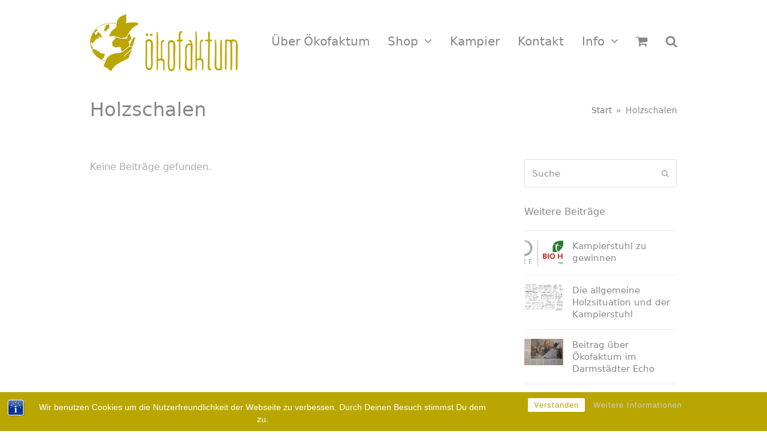

--- FILE ---
content_type: text/html; charset=UTF-8
request_url: https://www.oekofaktum.de/attachment_tag/holzschalen/
body_size: 16497
content:
<!DOCTYPE html>
<html lang="de" class="wpex-color-scheme-default">
<head>
<meta charset="UTF-8">

<!-- Diese Seite wurde optimiert mit wpSEO (https://www.wpseo.org). -->
<title>Holzschalen › Oekofaktum</title>
<meta name="robots" content="noindex, follow" />
<link rel="canonical" href="https://www.oekofaktum.de/attachment_tag/holzschalen/" />
<meta property="og:type" content="website">
<meta property="og:url" content="https://www.oekofaktum.de/attachment_tag/holzschalen/">
<meta property="og:title" content="Holzschalen › Oekofaktum">
<meta property="og:description" content="">


<link rel="profile" href="http://gmpg.org/xfn/11">

<meta name="generator" content="Total WordPress Theme v5.19">
<meta name="viewport" content="width=device-width, initial-scale=1">
<link rel="alternate" type="application/rss+xml" title="Oekofaktum &raquo; Feed" href="https://www.oekofaktum.de/feed/" />
<link rel="alternate" type="application/rss+xml" title="Oekofaktum &raquo; Kommentar-Feed" href="https://www.oekofaktum.de/comments/feed/" />
<link rel="alternate" type="application/rss+xml" title="Oekofaktum &raquo; Datei-Schlagwort-Feed für Holzschalen" href="https://www.oekofaktum.de/attachment_tag/holzschalen/feed/" />
<link rel="preload" href="https://www.oekofaktum.de/_oeko_wp/wp-content/themes/Total/assets/lib/ticons/fonts/ticons.woff2" type="font/woff2" as="font" crossorigin><style id='wp-img-auto-sizes-contain-inline-css'>
img:is([sizes=auto i],[sizes^="auto," i]){contain-intrinsic-size:3000px 1500px}
/*# sourceURL=wp-img-auto-sizes-contain-inline-css */
</style>
<link rel='stylesheet' id='german-market-blocks-integrations-css' href='https://www.oekofaktum.de/_oeko_wp/wp-content/plugins/woocommerce-german-market/german-market-blocks/build/integrations.css?ver=3.49' media='all' />
<link rel='stylesheet' id='german-market-checkout-block-checkboxes-css' href='https://www.oekofaktum.de/_oeko_wp/wp-content/plugins/woocommerce-german-market/german-market-blocks/build/blocks/checkout-checkboxes/style-index.css?ver=3.49' media='all' />
<link rel='stylesheet' id='german-market-product-charging-device-css' href='https://www.oekofaktum.de/_oeko_wp/wp-content/plugins/woocommerce-german-market/german-market-blocks/build/blocks/product-charging-device/style-index.css?ver=3.49' media='all' />
<link rel='stylesheet' id='js_composer_front-css' href='https://www.oekofaktum.de/_oeko_wp/wp-content/plugins/js_composer/assets/css/js_composer.min.css?ver=7.8' media='all' />
<link rel='stylesheet' id='bst-styles-css' href='https://www.oekofaktum.de/_oeko_wp/wp-content/plugins/bst-dsgvo-cookie/includes/css/style.css?ver=6.9' media='all' />
<link rel='stylesheet' id='bst-alert1-css-css' href='https://www.oekofaktum.de/_oeko_wp/wp-content/plugins/bst-dsgvo-cookie/includes/css/bst-mesage.css?ver=6.9' media='all' />
<link rel='stylesheet' id='bst-alert2-css-css' href='https://www.oekofaktum.de/_oeko_wp/wp-content/plugins/bst-dsgvo-cookie/includes/css/bst-mesage-flat-theme.css?ver=6.9' media='all' />
<link rel='stylesheet' id='contact-form-7-css' href='https://www.oekofaktum.de/_oeko_wp/wp-content/plugins/contact-form-7/includes/css/styles.css?ver=6.1.4' media='all' />
<link rel='stylesheet' id='sr7css-css' href='//www.oekofaktum.de/_oeko_wp/wp-content/plugins/revslider/public/css/sr7.css?ver=6.7.38' media='all' />
<style id='woocommerce-inline-inline-css'>
.woocommerce form .form-row .required { visibility: visible; }
/*# sourceURL=woocommerce-inline-inline-css */
</style>
<link rel='stylesheet' id='brands-styles-css' href='https://www.oekofaktum.de/_oeko_wp/wp-content/plugins/woocommerce/assets/css/brands.css?ver=9.9.3' media='all' />
<link rel='stylesheet' id='parent-style-css' href='https://www.oekofaktum.de/_oeko_wp/wp-content/themes/Total/style.css?ver=5.19' media='all' />
<link rel='stylesheet' id='wpex-woocommerce-css' href='https://www.oekofaktum.de/_oeko_wp/wp-content/themes/Total/assets/css/frontend/woocommerce.css?ver=5.19' media='all' />
<link rel='stylesheet' id='ticons-css' href='https://www.oekofaktum.de/_oeko_wp/wp-content/themes/Total/assets/lib/ticons/css/ticons.min.css?ver=1.0.1' media='all' />
<link rel='stylesheet' id='tablepress-default-css' href='https://www.oekofaktum.de/_oeko_wp/wp-content/tablepress-combined.min.css?ver=23' media='all' />
<link rel='stylesheet' id='wpex-tablepress-css' href='https://www.oekofaktum.de/_oeko_wp/wp-content/themes/Total/assets/css/wpex-tablepress.css?ver=5.19' media='all' />
<link rel='stylesheet' id='wpex-style-css' href='https://www.oekofaktum.de/_oeko_wp/wp-content/themes/total-child/style.css?ver=5.19' media='all' />
<link rel='stylesheet' id='wpex-mobile-menu-breakpoint-max-css' href='https://www.oekofaktum.de/_oeko_wp/wp-content/themes/Total/assets/css/wpex-mobile-menu-breakpoint-max.css?ver=5.19' media='only screen and (max-width:959px)' />
<link rel='stylesheet' id='wpex-mobile-menu-breakpoint-min-css' href='https://www.oekofaktum.de/_oeko_wp/wp-content/themes/Total/assets/css/wpex-mobile-menu-breakpoint-min.css?ver=5.19' media='only screen and (min-width:960px)' />
<link rel='stylesheet' id='wpex-wpbakery-css' href='https://www.oekofaktum.de/_oeko_wp/wp-content/themes/Total/assets/css/frontend/wpbakery.css?ver=5.19' media='all' />
<link rel='stylesheet' id='vcex-shortcodes-css' href='https://www.oekofaktum.de/_oeko_wp/wp-content/themes/Total/assets/css/vcex-shortcodes.css?ver=5.19' media='all' />
<link rel='stylesheet' id='german-market-blocks-order-button-position-css' href='https://www.oekofaktum.de/_oeko_wp/wp-content/plugins/woocommerce-german-market/german-market-blocks/additional-css/order-button-checkout-fields.css?ver=3.49' media='all' />
<link rel='stylesheet' id='woocommerce-de_frontend_styles-css' href='https://www.oekofaktum.de/_oeko_wp/wp-content/plugins/woocommerce-german-market/css/frontend.min.css?ver=3.49' media='all' />
<script src="https://www.oekofaktum.de/_oeko_wp/wp-includes/js/jquery/jquery.min.js?ver=3.7.1" id="jquery-core-js"></script>
<script src="https://www.oekofaktum.de/_oeko_wp/wp-includes/js/jquery/jquery-migrate.min.js?ver=3.4.1" id="jquery-migrate-js"></script>
<script src="//www.oekofaktum.de/_oeko_wp/wp-content/plugins/revslider/public/js/libs/tptools.js?ver=6.7.38" id="tp-tools-js" async data-wp-strategy="async"></script>
<script src="//www.oekofaktum.de/_oeko_wp/wp-content/plugins/revslider/public/js/sr7.js?ver=6.7.38" id="sr7-js" async data-wp-strategy="async"></script>
<script src="https://www.oekofaktum.de/_oeko_wp/wp-content/plugins/woocommerce/assets/js/jquery-blockui/jquery.blockUI.min.js?ver=2.7.0-wc.9.9.3" id="jquery-blockui-js" data-wp-strategy="defer"></script>
<script id="wc-add-to-cart-js-extra">
var wc_add_to_cart_params = {"ajax_url":"/_oeko_wp/wp-admin/admin-ajax.php","wc_ajax_url":"/?wc-ajax=%%endpoint%%","i18n_view_cart":"Warenkorb anzeigen","cart_url":"https://www.oekofaktum.de/warenkorb/","is_cart":"","cart_redirect_after_add":"no"};
//# sourceURL=wc-add-to-cart-js-extra
</script>
<script src="https://www.oekofaktum.de/_oeko_wp/wp-content/plugins/woocommerce/assets/js/frontend/add-to-cart.min.js?ver=9.9.3" id="wc-add-to-cart-js" data-wp-strategy="defer"></script>
<script src="https://www.oekofaktum.de/_oeko_wp/wp-content/plugins/woocommerce/assets/js/js-cookie/js.cookie.min.js?ver=2.1.4-wc.9.9.3" id="js-cookie-js" defer data-wp-strategy="defer"></script>
<script id="woocommerce-js-extra">
var woocommerce_params = {"ajax_url":"/_oeko_wp/wp-admin/admin-ajax.php","wc_ajax_url":"/?wc-ajax=%%endpoint%%","i18n_password_show":"Passwort anzeigen","i18n_password_hide":"Passwort verbergen"};
//# sourceURL=woocommerce-js-extra
</script>
<script src="https://www.oekofaktum.de/_oeko_wp/wp-content/plugins/woocommerce/assets/js/frontend/woocommerce.min.js?ver=9.9.3" id="woocommerce-js" defer data-wp-strategy="defer"></script>
<script src="https://www.oekofaktum.de/_oeko_wp/wp-content/plugins/js_composer/assets/js/vendors/woocommerce-add-to-cart.js?ver=7.8" id="vc_woocommerce-add-to-cart-js-js"></script>
<script id="woocommerce_de_frontend-js-extra">
var sepa_ajax_object = {"ajax_url":"https://www.oekofaktum.de/_oeko_wp/wp-admin/admin-ajax.php","nonce":"57d0d57e6c"};
var woocommerce_remove_updated_totals = {"val":"0"};
var woocommerce_payment_update = {"val":"1"};
var german_market_price_variable_products = {"val":"gm_default"};
var german_market_price_variable_theme_extra_element = {"val":"none"};
var german_market_legal_info_product_reviews = {"element":".woocommerce-Reviews .commentlist","activated":"off"};
var ship_different_address = {"message":"\u003Cp class=\"woocommerce-notice woocommerce-notice--info woocommerce-info\" id=\"german-market-puchase-on-account-message\"\u003E\"Lieferung an eine andere Adresse senden\" ist f\u00fcr die gew\u00e4hlte Zahlungsart \"Kauf auf Rechnung\" nicht verf\u00fcgbar und wurde deaktiviert!\u003C/p\u003E","before_element":".woocommerce-checkout-payment"};
//# sourceURL=woocommerce_de_frontend-js-extra
</script>
<script src="https://www.oekofaktum.de/_oeko_wp/wp-content/plugins/woocommerce-german-market/js/WooCommerce-German-Market-Frontend.min.js?ver=3.49" id="woocommerce_de_frontend-js"></script>
<script></script><link rel="https://api.w.org/" href="https://www.oekofaktum.de/wp-json/" /><link rel="alternate" title="JSON" type="application/json" href="https://www.oekofaktum.de/wp-json/wp/v2/attachment_tag/136" /><link rel="EditURI" type="application/rsd+xml" title="RSD" href="https://www.oekofaktum.de/_oeko_wp/xmlrpc.php?rsd" />
<meta name="generator" content="WordPress 6.9" />
<meta name="generator" content="WooCommerce 9.9.3" />
<link rel="icon" href="https://www.oekofaktum.de/_oeko_wp/wp-content/uploads/Oekofaktum_Logo_32x32.png" sizes="32x32"><link rel="shortcut icon" href="https://www.oekofaktum.de/_oeko_wp/wp-content/uploads/Oekofaktum_Logo_32x32.png"><link rel="apple-touch-icon" href="https://www.oekofaktum.de/_oeko_wp/wp-content/uploads/Oekofaktum_Logo_56x66.png" sizes="57x57" ><link rel="apple-touch-icon" href="https://www.oekofaktum.de/_oeko_wp/wp-content/uploads/Oekofaktum_Logo_56x66.png" sizes="76x76" >	<noscript><style>.woocommerce-product-gallery{ opacity: 1 !important; }</style></noscript>
	<link rel="preconnect" href="https://fonts.googleapis.com">
<link rel="preconnect" href="https://fonts.gstatic.com/" crossorigin>
<noscript><style>body:not(.content-full-screen) .wpex-vc-row-stretched[data-vc-full-width-init="false"]{visibility:visible;}</style></noscript><script>
	window._tpt			??= {};
	window.SR7			??= {};
	_tpt.R				??= {};
	_tpt.R.fonts		??= {};
	_tpt.R.fonts.customFonts??= {};
	SR7.devMode			=  false;
	SR7.F 				??= {};
	SR7.G				??= {};
	SR7.LIB				??= {};
	SR7.E				??= {};
	SR7.E.gAddons		??= {};
	SR7.E.php 			??= {};
	SR7.E.nonce			= '4c350601aa';
	SR7.E.ajaxurl		= 'https://www.oekofaktum.de/_oeko_wp/wp-admin/admin-ajax.php';
	SR7.E.resturl		= 'https://www.oekofaktum.de/wp-json/';
	SR7.E.slug_path		= 'revslider/revslider.php';
	SR7.E.slug			= 'revslider';
	SR7.E.plugin_url	= 'https://www.oekofaktum.de/_oeko_wp/wp-content/plugins/revslider/';
	SR7.E.wp_plugin_url = 'https://www.oekofaktum.de/_oeko_wp/wp-content/plugins/';
	SR7.E.revision		= '6.7.38';
	SR7.E.fontBaseUrl	= '';
	SR7.G.breakPoints 	= [1240,1024,778,480];
	SR7.G.fSUVW 		= false;
	SR7.E.modules 		= ['module','page','slide','layer','draw','animate','srtools','canvas','defaults','carousel','navigation','media','modifiers','migration'];
	SR7.E.libs 			= ['WEBGL'];
	SR7.E.css 			= ['csslp','cssbtns','cssfilters','cssnav','cssmedia'];
	SR7.E.resources		= {};
	SR7.E.ytnc			= false;
	SR7.JSON			??= {};
/*! Slider Revolution 7.0 - Page Processor */
!function(){"use strict";window.SR7??={},window._tpt??={},SR7.version="Slider Revolution 6.7.16",_tpt.getMobileZoom=()=>_tpt.is_mobile?document.documentElement.clientWidth/window.innerWidth:1,_tpt.getWinDim=function(t){_tpt.screenHeightWithUrlBar??=window.innerHeight;let e=SR7.F?.modal?.visible&&SR7.M[SR7.F.module.getIdByAlias(SR7.F.modal.requested)];_tpt.scrollBar=window.innerWidth!==document.documentElement.clientWidth||e&&window.innerWidth!==e.c.module.clientWidth,_tpt.winW=_tpt.getMobileZoom()*window.innerWidth-(_tpt.scrollBar||"prepare"==t?_tpt.scrollBarW??_tpt.mesureScrollBar():0),_tpt.winH=_tpt.getMobileZoom()*window.innerHeight,_tpt.winWAll=document.documentElement.clientWidth},_tpt.getResponsiveLevel=function(t,e){return SR7.G.fSUVW?_tpt.closestGE(t,window.innerWidth):_tpt.closestGE(t,_tpt.winWAll)},_tpt.mesureScrollBar=function(){let t=document.createElement("div");return t.className="RSscrollbar-measure",t.style.width="100px",t.style.height="100px",t.style.overflow="scroll",t.style.position="absolute",t.style.top="-9999px",document.body.appendChild(t),_tpt.scrollBarW=t.offsetWidth-t.clientWidth,document.body.removeChild(t),_tpt.scrollBarW},_tpt.loadCSS=async function(t,e,s){return s?_tpt.R.fonts.required[e].status=1:(_tpt.R[e]??={},_tpt.R[e].status=1),new Promise(((i,n)=>{if(_tpt.isStylesheetLoaded(t))s?_tpt.R.fonts.required[e].status=2:_tpt.R[e].status=2,i();else{const o=document.createElement("link");o.rel="stylesheet";let l="text",r="css";o["type"]=l+"/"+r,o.href=t,o.onload=()=>{s?_tpt.R.fonts.required[e].status=2:_tpt.R[e].status=2,i()},o.onerror=()=>{s?_tpt.R.fonts.required[e].status=3:_tpt.R[e].status=3,n(new Error(`Failed to load CSS: ${t}`))},document.head.appendChild(o)}}))},_tpt.addContainer=function(t){const{tag:e="div",id:s,class:i,datas:n,textContent:o,iHTML:l}=t,r=document.createElement(e);if(s&&""!==s&&(r.id=s),i&&""!==i&&(r.className=i),n)for(const[t,e]of Object.entries(n))"style"==t?r.style.cssText=e:r.setAttribute(`data-${t}`,e);return o&&(r.textContent=o),l&&(r.innerHTML=l),r},_tpt.collector=function(){return{fragment:new DocumentFragment,add(t){var e=_tpt.addContainer(t);return this.fragment.appendChild(e),e},append(t){t.appendChild(this.fragment)}}},_tpt.isStylesheetLoaded=function(t){let e=t.split("?")[0];return Array.from(document.querySelectorAll('link[rel="stylesheet"], link[rel="preload"]')).some((t=>t.href.split("?")[0]===e))},_tpt.preloader={requests:new Map,preloaderTemplates:new Map,show:function(t,e){if(!e||!t)return;const{type:s,color:i}=e;if(s<0||"off"==s)return;const n=`preloader_${s}`;let o=this.preloaderTemplates.get(n);o||(o=this.build(s,i),this.preloaderTemplates.set(n,o)),this.requests.has(t)||this.requests.set(t,{count:0});const l=this.requests.get(t);clearTimeout(l.timer),l.count++,1===l.count&&(l.timer=setTimeout((()=>{l.preloaderClone=o.cloneNode(!0),l.anim&&l.anim.kill(),void 0!==_tpt.gsap?l.anim=_tpt.gsap.fromTo(l.preloaderClone,1,{opacity:0},{opacity:1}):l.preloaderClone.classList.add("sr7-fade-in"),t.appendChild(l.preloaderClone)}),150))},hide:function(t){if(!this.requests.has(t))return;const e=this.requests.get(t);e.count--,e.count<0&&(e.count=0),e.anim&&e.anim.kill(),0===e.count&&(clearTimeout(e.timer),e.preloaderClone&&(e.preloaderClone.classList.remove("sr7-fade-in"),e.anim=_tpt.gsap.to(e.preloaderClone,.3,{opacity:0,onComplete:function(){e.preloaderClone.remove()}})))},state:function(t){if(!this.requests.has(t))return!1;return this.requests.get(t).count>0},build:(t,e="#ffffff",s="")=>{if(t<0||"off"===t)return null;const i=parseInt(t);if(t="prlt"+i,isNaN(i))return null;if(_tpt.loadCSS(SR7.E.plugin_url+"public/css/preloaders/t"+i+".css","preloader_"+t),isNaN(i)||i<6){const n=`background-color:${e}`,o=1===i||2==i?n:"",l=3===i||4==i?n:"",r=_tpt.collector();["dot1","dot2","bounce1","bounce2","bounce3"].forEach((t=>r.add({tag:"div",class:t,datas:{style:l}})));const d=_tpt.addContainer({tag:"sr7-prl",class:`${t} ${s}`,datas:{style:o}});return r.append(d),d}{let n={};if(7===i){let t;e.startsWith("#")?(t=e.replace("#",""),t=`rgba(${parseInt(t.substring(0,2),16)}, ${parseInt(t.substring(2,4),16)}, ${parseInt(t.substring(4,6),16)}, `):e.startsWith("rgb")&&(t=e.slice(e.indexOf("(")+1,e.lastIndexOf(")")).split(",").map((t=>t.trim())),t=`rgba(${t[0]}, ${t[1]}, ${t[2]}, `),t&&(n.style=`border-top-color: ${t}0.65); border-bottom-color: ${t}0.15); border-left-color: ${t}0.65); border-right-color: ${t}0.15)`)}else 12===i&&(n.style=`background:${e}`);const o=[10,0,4,2,5,9,0,4,4,2][i-6],l=_tpt.collector(),r=l.add({tag:"div",class:"sr7-prl-inner",datas:n});Array.from({length:o}).forEach((()=>r.appendChild(l.add({tag:"span",datas:{style:`background:${e}`}}))));const d=_tpt.addContainer({tag:"sr7-prl",class:`${t} ${s}`});return l.append(d),d}}},SR7.preLoader={show:(t,e)=>{"off"!==(SR7.M[t]?.settings?.pLoader?.type??"off")&&_tpt.preloader.show(e||SR7.M[t].c.module,SR7.M[t]?.settings?.pLoader??{color:"#fff",type:10})},hide:(t,e)=>{"off"!==(SR7.M[t]?.settings?.pLoader?.type??"off")&&_tpt.preloader.hide(e||SR7.M[t].c.module)},state:(t,e)=>_tpt.preloader.state(e||SR7.M[t].c.module)},_tpt.prepareModuleHeight=function(t){window.SR7.M??={},window.SR7.M[t.id]??={},"ignore"==t.googleFont&&(SR7.E.ignoreGoogleFont=!0);let e=window.SR7.M[t.id];if(null==_tpt.scrollBarW&&_tpt.mesureScrollBar(),e.c??={},e.states??={},e.settings??={},e.settings.size??={},t.fixed&&(e.settings.fixed=!0),e.c.module=document.querySelector("sr7-module#"+t.id),e.c.adjuster=e.c.module.getElementsByTagName("sr7-adjuster")[0],e.c.content=e.c.module.getElementsByTagName("sr7-content")[0],"carousel"==t.type&&(e.c.carousel=e.c.content.getElementsByTagName("sr7-carousel")[0]),null==e.c.module||null==e.c.module)return;t.plType&&t.plColor&&(e.settings.pLoader={type:t.plType,color:t.plColor}),void 0===t.plType||"off"===t.plType||SR7.preLoader.state(t.id)&&SR7.preLoader.state(t.id,e.c.module)||SR7.preLoader.show(t.id,e.c.module),_tpt.winW||_tpt.getWinDim("prepare"),_tpt.getWinDim();let s=""+e.c.module.dataset?.modal;"modal"==s||"true"==s||"undefined"!==s&&"false"!==s||(e.settings.size.fullWidth=t.size.fullWidth,e.LEV??=_tpt.getResponsiveLevel(window.SR7.G.breakPoints,t.id),t.vpt=_tpt.fillArray(t.vpt,5),e.settings.vPort=t.vpt[e.LEV],void 0!==t.el&&"720"==t.el[4]&&t.gh[4]!==t.el[4]&&"960"==t.el[3]&&t.gh[3]!==t.el[3]&&"768"==t.el[2]&&t.gh[2]!==t.el[2]&&delete t.el,e.settings.size.height=null==t.el||null==t.el[e.LEV]||0==t.el[e.LEV]||"auto"==t.el[e.LEV]?_tpt.fillArray(t.gh,5,-1):_tpt.fillArray(t.el,5,-1),e.settings.size.width=_tpt.fillArray(t.gw,5,-1),e.settings.size.minHeight=_tpt.fillArray(t.mh??[0],5,-1),e.cacheSize={fullWidth:e.settings.size?.fullWidth,fullHeight:e.settings.size?.fullHeight},void 0!==t.off&&(t.off?.t&&(e.settings.size.m??={})&&(e.settings.size.m.t=t.off.t),t.off?.b&&(e.settings.size.m??={})&&(e.settings.size.m.b=t.off.b),t.off?.l&&(e.settings.size.p??={})&&(e.settings.size.p.l=t.off.l),t.off?.r&&(e.settings.size.p??={})&&(e.settings.size.p.r=t.off.r),e.offsetPrepared=!0),_tpt.updatePMHeight(t.id,t,!0))},_tpt.updatePMHeight=(t,e,s)=>{let i=SR7.M[t];var n=i.settings.size.fullWidth?_tpt.winW:i.c.module.parentNode.offsetWidth;n=0===n||isNaN(n)?_tpt.winW:n;let o=i.settings.size.width[i.LEV]||i.settings.size.width[i.LEV++]||i.settings.size.width[i.LEV--]||n,l=i.settings.size.height[i.LEV]||i.settings.size.height[i.LEV++]||i.settings.size.height[i.LEV--]||0,r=i.settings.size.minHeight[i.LEV]||i.settings.size.minHeight[i.LEV++]||i.settings.size.minHeight[i.LEV--]||0;if(l="auto"==l?0:l,l=parseInt(l),"carousel"!==e.type&&(n-=parseInt(e.onw??0)||0),i.MP=!i.settings.size.fullWidth&&n<o||_tpt.winW<o?Math.min(1,n/o):1,e.size.fullScreen||e.size.fullHeight){let t=parseInt(e.fho)||0,s=(""+e.fho).indexOf("%")>-1;e.newh=_tpt.winH-(s?_tpt.winH*t/100:t)}else e.newh=i.MP*Math.max(l,r);if(e.newh+=(parseInt(e.onh??0)||0)+(parseInt(e.carousel?.pt)||0)+(parseInt(e.carousel?.pb)||0),void 0!==e.slideduration&&(e.newh=Math.max(e.newh,parseInt(e.slideduration)/3)),e.shdw&&_tpt.buildShadow(e.id,e),i.c.adjuster.style.height=e.newh+"px",i.c.module.style.height=e.newh+"px",i.c.content.style.height=e.newh+"px",i.states.heightPrepared=!0,i.dims??={},i.dims.moduleRect=i.c.module.getBoundingClientRect(),i.c.content.style.left="-"+i.dims.moduleRect.left+"px",!i.settings.size.fullWidth)return s&&requestAnimationFrame((()=>{n!==i.c.module.parentNode.offsetWidth&&_tpt.updatePMHeight(e.id,e)})),void _tpt.bgStyle(e.id,e,window.innerWidth==_tpt.winW,!0);_tpt.bgStyle(e.id,e,window.innerWidth==_tpt.winW,!0),requestAnimationFrame((function(){s&&requestAnimationFrame((()=>{n!==i.c.module.parentNode.offsetWidth&&_tpt.updatePMHeight(e.id,e)}))})),i.earlyResizerFunction||(i.earlyResizerFunction=function(){requestAnimationFrame((function(){_tpt.getWinDim(),_tpt.moduleDefaults(e.id,e),_tpt.updateSlideBg(t,!0)}))},window.addEventListener("resize",i.earlyResizerFunction))},_tpt.buildShadow=function(t,e){let s=SR7.M[t];null==s.c.shadow&&(s.c.shadow=document.createElement("sr7-module-shadow"),s.c.shadow.classList.add("sr7-shdw-"+e.shdw),s.c.content.appendChild(s.c.shadow))},_tpt.bgStyle=async(t,e,s,i,n)=>{const o=SR7.M[t];if((e=e??o.settings).fixed&&!o.c.module.classList.contains("sr7-top-fixed")&&(o.c.module.classList.add("sr7-top-fixed"),o.c.module.style.position="fixed",o.c.module.style.width="100%",o.c.module.style.top="0px",o.c.module.style.left="0px",o.c.module.style.pointerEvents="none",o.c.module.style.zIndex=5e3,o.c.content.style.pointerEvents="none"),null==o.c.bgcanvas){let t=document.createElement("sr7-module-bg"),l=!1;if("string"==typeof e?.bg?.color&&e?.bg?.color.includes("{"))if(_tpt.gradient&&_tpt.gsap)e.bg.color=_tpt.gradient.convert(e.bg.color);else try{let t=JSON.parse(e.bg.color);(t?.orig||t?.string)&&(e.bg.color=JSON.parse(e.bg.color))}catch(t){return}let r="string"==typeof e?.bg?.color?e?.bg?.color||"transparent":e?.bg?.color?.string??e?.bg?.color?.orig??e?.bg?.color?.color??"transparent";if(t.style["background"+(String(r).includes("grad")?"":"Color")]=r,("transparent"!==r||n)&&(l=!0),o.offsetPrepared&&(t.style.visibility="hidden"),e?.bg?.image?.src&&(t.style.backgroundImage=`url(${e?.bg?.image.src})`,t.style.backgroundSize=""==(e.bg.image?.size??"")?"cover":e.bg.image.size,t.style.backgroundPosition=e.bg.image.position,t.style.backgroundRepeat=""==e.bg.image.repeat||null==e.bg.image.repeat?"no-repeat":e.bg.image.repeat,l=!0),!l)return;o.c.bgcanvas=t,e.size.fullWidth?t.style.width=_tpt.winW-(s&&_tpt.winH<document.body.offsetHeight?_tpt.scrollBarW:0)+"px":i&&(t.style.width=o.c.module.offsetWidth+"px"),e.sbt?.use?o.c.content.appendChild(o.c.bgcanvas):o.c.module.appendChild(o.c.bgcanvas)}o.c.bgcanvas.style.height=void 0!==e.newh?e.newh+"px":("carousel"==e.type?o.dims.module.h:o.dims.content.h)+"px",o.c.bgcanvas.style.left=!s&&e.sbt?.use||o.c.bgcanvas.closest("SR7-CONTENT")?"0px":"-"+(o?.dims?.moduleRect?.left??0)+"px"},_tpt.updateSlideBg=function(t,e){const s=SR7.M[t];let i=s.settings;s?.c?.bgcanvas&&(i.size.fullWidth?s.c.bgcanvas.style.width=_tpt.winW-(e&&_tpt.winH<document.body.offsetHeight?_tpt.scrollBarW:0)+"px":preparing&&(s.c.bgcanvas.style.width=s.c.module.offsetWidth+"px"))},_tpt.moduleDefaults=(t,e)=>{let s=SR7.M[t];null!=s&&null!=s.c&&null!=s.c.module&&(s.dims??={},s.dims.moduleRect=s.c.module.getBoundingClientRect(),s.c.content.style.left="-"+s.dims.moduleRect.left+"px",s.c.content.style.width=_tpt.winW-_tpt.scrollBarW+"px","carousel"==e.type&&(s.c.module.style.overflow="visible"),_tpt.bgStyle(t,e,window.innerWidth==_tpt.winW))},_tpt.getOffset=t=>{var e=t.getBoundingClientRect(),s=window.pageXOffset||document.documentElement.scrollLeft,i=window.pageYOffset||document.documentElement.scrollTop;return{top:e.top+i,left:e.left+s}},_tpt.fillArray=function(t,e){let s,i;t=Array.isArray(t)?t:[t];let n=Array(e),o=t.length;for(i=0;i<t.length;i++)n[i+(e-o)]=t[i],null==s&&"#"!==t[i]&&(s=t[i]);for(let t=0;t<e;t++)void 0!==n[t]&&"#"!=n[t]||(n[t]=s),s=n[t];return n},_tpt.closestGE=function(t,e){let s=Number.MAX_VALUE,i=-1;for(let n=0;n<t.length;n++)t[n]-1>=e&&t[n]-1-e<s&&(s=t[n]-1-e,i=n);return++i}}();</script>
<noscript><style> .wpb_animate_when_almost_visible { opacity: 1; }</style></noscript><style data-type="wpex-css" id="wpex-css">/*TYPOGRAPHY*/body{font-weight:400;font-size:1.5em;color:#aaaaaa;}#site-logo .site-logo-text{font-weight:400;}.main-navigation-ul .link-inner{font-weight:400;font-size:1.35em;}.main-navigation-ul .sub-menu .link-inner{font-weight:400;font-size:1em;}.page-header .page-header-title{font-size:2.125em;}.blog-entry-title.entry-title,.blog-entry-title.entry-title a,.blog-entry-title.entry-title a:hover{color:#888888;}body.single-post .single-post-title{color:#888888;}.site-breadcrumbs{font-weight:400;}.sidebar-box .widget-title{font-weight:400;}:root{--wpex-heading-font-weight:400;--wpex-heading-color:#888888;}.theme-heading{color:#888888;}h2,.wpex-h2{font-weight:400;color:#888888;}h3,.wpex-h3{color:#888888;}h4,.wpex-h4{color:#888888;}.footer-widget .widget-title{font-weight:400;}#copyright{font-size:0.8em;}.woocommerce ul.products li.product .woocommerce-loop-product__title,.woocommerce ul.products li.product .woocommerce-loop-category__title{font-size:1.2em;}/*CUSTOMIZER STYLING*/:root{--wpex-accent:#baa600;--wpex-accent-alt:#baa600;--wpex-text-1:#888888;--wpex-link-color:#888888;--wpex-hover-heading-link-color:#888888;--wpex-hover-link-color:#baa600;--wpex-hover-btn-color:#baa600;--wpex-btn-bg:#baa600;--wpex-hover-btn-bg:#ffffff;--wpex-vc-column-inner-margin-bottom:40px;--wpex-woo-price-color:#777777;}.page-header.wpex-supports-mods{background-color:#ffffff;border-top-color:#ffffff;border-bottom-color:#ffffff;}.page-header.wpex-supports-mods .page-header-title{color:#888888;}.site-breadcrumbs{color:#888888;}.site-breadcrumbs a{color:#777777;}#site-scroll-top:hover{background-color:#baa600;}.toggle-bar-btn{border-top-color:#baa600;border-right-color:#baa600;}.toggle-bar-btn:hover{border-top-color:#ffffff;border-right-color:#ffffff;}.toggle-bar-btn:hover span{color:#baa600;}.header-padding{padding-top:10px;padding-bottom:20px;}.logo-padding{padding-top:10px;padding-bottom:0px;}.wpex-sticky-header-holder.is-sticky #site-header{opacity:0.95;}#site-navigation-wrap{--wpex-main-nav-link-color:#888888;--wpex-hover-main-nav-link-color:#888888;--wpex-active-main-nav-link-color:#888888;--wpex-hover-main-nav-link-color:#baa600;--wpex-active-main-nav-link-color:#baa600;--wpex-hover-dropmenu-link-color:#baa600;}#searchform-dropdown{--wpex-dropmenu-colored-top-border-color:#baa600;}#mobile-menu{--wpex-hover-link-color:#baa600;}#sidr-main,.sidr-class-dropdown-menu ul{background-color:#ffffff;}#sidr-main{--wpex-border-main:#aaaaaa;--wpex-hover-link-color:#baa600;}#sidebar{--wpex-link-color:#888888;--wpex-hover-link-color:#888888;--wpex-widget-link-color:#888888;--wpex-hover-link-color:#baa600;--wpex-hover-widget-link-color:#baa600;}#sidebar .widget-title{color:#888888;}#footer{--wpex-surface-1:#ffffff;background-color:#ffffff;--wpex-border-main:#ffffff;--wpex-link-color:#aaaaaa;--wpex-hover-link-color:#aaaaaa;--wpex-hover-link-color:#baa600;}.footer-widget .widget-title{color:#baa600;}#footer-bottom{background-color:#f1f1f1;color:#888888;--wpex-text-2:#888888;--wpex-text-3:#888888;--wpex-text-4:#888888;--wpex-hover-link-color:#baa600;}.woocommerce .products .product .star-rating{display:none;}.woocommerce .products .product a.button{display:none;}.woocommerce span.onsale{background-color:#baa600;color:#dd3333;}.woocommerce ul.products li.product .woocommerce-loop-product__title,.woocommerce ul.products li.product .woocommerce-loop-category__title{color:#777777;}.woocommerce ul.products li.product .woocommerce-loop-product__title:hover,.woocommerce ul.products li.product .woocommerce-loop-category__title:hover{color:#baa600;}li.product .price{--wpex-woo-price-color:#777777;}.product .summary{--wpex-woo-price-color:#777777;}.woocommerce div.product .woocommerce-tabs ul.tabs li.active a{border-color:#baa600;}</style><link rel='stylesheet' id='wc-blocks-style-css' href='https://www.oekofaktum.de/_oeko_wp/wp-content/plugins/woocommerce/assets/client/blocks/wc-blocks.css?ver=wc-9.9.3' media='all' />
</head>

<body class="archive tax-attachment_tag term-holzschalen term-136 wp-custom-logo wp-embed-responsive wp-theme-Total wp-child-theme-total-child theme-Total woocommerce-no-js wpex-theme wpex-responsive full-width-main-layout no-composer wpex-live-site wpex-has-primary-bottom-spacing site-full-width content-right-sidebar has-sidebar sidebar-widget-icons hasnt-overlay-header wpex-mobile-toggle-menu-icon_buttons has-mobile-menu wpex-no-js wpb-js-composer js-comp-ver-7.8 vc_responsive">

	
<a href="#content" class="skip-to-content wpex-absolute wpex-opacity-0 wpex-no-underline">Skip to content</a>

	
	<span data-ls_id="#site_top" tabindex="-1"></span>
	<div id="outer-wrap" class="wpex-overflow-clip">

		
		
		<div id="wrap" class="wpex-clr">

			

	<header id="site-header" class="header-one fixed-scroll wpex-z-99 has-sticky-dropshadow dyn-styles wpex-print-hidden wpex-relative wpex-clr">

		
		<div id="site-header-inner" class="header-one-inner header-padding container wpex-relative wpex-h-100 wpex-py-30 wpex-clr">
<div id="site-logo" class="site-branding header-one-logo logo-padding wpex-table">
	<div id="site-logo-inner" class="wpex-table-cell wpex-align-middle wpex-clr"><a id="site-logo-link" href="https://www.oekofaktum.de/" rel="home" class="main-logo"><img src="https://www.oekofaktum.de/_oeko_wp/wp-content/uploads/Oekofaktum_250px_Logo+Schrift.png" alt="Oekofaktum" class="logo-img" width="250" height="40" data-no-retina data-skip-lazy fetchpriority="high"></a></div>

</div>

<div id="site-navigation-wrap" class="navbar-style-one navbar-fixed-height navbar-fixed-line-height wpex-dropdowns-caret wpex-stretch-megamenus hide-at-mm-breakpoint wpex-clr wpex-print-hidden">
	<nav id="site-navigation" class="navigation main-navigation main-navigation-one wpex-clr" aria-label="Main menu"><ul id="menu-main-oekofaktum" class="main-navigation-ul dropdown-menu wpex-dropdown-menu wpex-dropdown-menu--onhover"><li id="menu-item-11373" class="menu-item menu-item-type-post_type menu-item-object-page menu-item-11373"><a href="https://www.oekofaktum.de/ueber-oekofaktum/"><span class="link-inner">Über Ökofaktum</span></a></li>
<li id="menu-item-11141" class="menu-item menu-item-type-post_type menu-item-object-page menu-item-has-children dropdown menu-item-11141"><a href="https://www.oekofaktum.de/shop/"><span class="link-inner">Shop <span class="nav-arrow top-level"><span class="nav-arrow__icon ticon ticon-angle-down" aria-hidden="true"></span></span></span></a>
<ul class="sub-menu">
	<li id="menu-item-11268" class="menu-item menu-item-type-post_type menu-item-object-page menu-item-11268"><a href="https://www.oekofaktum.de/shop/"><span class="link-inner">Shop</span></a></li>
	<li id="menu-item-11819" class="menu-item menu-item-type-post_type menu-item-object-page menu-item-11819"><a href="https://www.oekofaktum.de/kundenmeinungen/"><span class="link-inner">Kundenmeinungen</span></a></li>
	<li id="menu-item-9952" class="menu-item menu-item-type-post_type menu-item-object-page menu-item-9952"><a href="https://www.oekofaktum.de/mein-konto/"><span class="link-inner">Mein Benutzerkonto</span></a></li>
	<li id="menu-item-9950" class="menu-item menu-item-type-post_type menu-item-object-page menu-item-9950"><a href="https://www.oekofaktum.de/preise-und-versandkosten/"><span class="link-inner">Versandkosten &#038; Lieferung</span></a></li>
	<li id="menu-item-11238" class="menu-item menu-item-type-post_type menu-item-object-page menu-item-11238"><a href="https://www.oekofaktum.de/zahlungsarten/"><span class="link-inner">Zahlungsarten</span></a></li>
	<li id="menu-item-11239" class="menu-item menu-item-type-post_type menu-item-object-page menu-item-11239"><a href="https://www.oekofaktum.de/bestellvorgang/"><span class="link-inner">Bestellvorgang</span></a></li>
</ul>
</li>
<li id="menu-item-9965" class="menu-item menu-item-type-post_type menu-item-object-page menu-item-9965"><a href="https://www.oekofaktum.de/kampier/"><span class="link-inner">Kampier</span></a></li>
<li id="menu-item-9963" class="menu-item menu-item-type-post_type menu-item-object-page menu-item-9963"><a href="https://www.oekofaktum.de/kontakt/"><span class="link-inner">Kontakt</span></a></li>
<li id="menu-item-14617" class="menu-item menu-item-type-custom menu-item-object-custom menu-item-has-children dropdown menu-item-14617"><a href="#"><span class="link-inner">Info <span class="nav-arrow top-level"><span class="nav-arrow__icon ticon ticon-angle-down" aria-hidden="true"></span></span></span></a>
<ul class="sub-menu">
	<li id="menu-item-14596" class="menu-item menu-item-type-post_type menu-item-object-page menu-item-14596"><a href="https://www.oekofaktum.de/aktuelles/"><span class="link-inner">Aktuelles</span></a></li>
	<li id="menu-item-14618" class="menu-item menu-item-type-post_type menu-item-object-page menu-item-14618"><a href="https://www.oekofaktum.de/newsletter/"><span class="link-inner">Newsletter</span></a></li>
	<li id="menu-item-14620" class="menu-item menu-item-type-post_type menu-item-object-page menu-item-14620"><a href="https://www.oekofaktum.de/presse/"><span class="link-inner">Presse</span></a></li>
	<li id="menu-item-14622" class="menu-item menu-item-type-post_type menu-item-object-page menu-item-14622"><a href="https://www.oekofaktum.de/events/"><span class="link-inner">Events</span></a></li>
</ul>
</li>
<li class="woo-menu-icon menu-item wpex-menu-extra wcmenucart-toggle-overlay toggle-cart-widget"><a href="https://www.oekofaktum.de/warenkorb/" class="wcmenucart wcmenucart-items-0" role="button" aria-expanded="false" aria-label="Your cart" aria-controls="wpex-cart-overlay"><span class="link-inner"><span class="wcmenucart-count wpex-relative"><span class="wcmenucart-icon"><span class="ticon ticon-shopping-cart" aria-hidden="true"></span></span><span class="wcmenucart-text">Warenkorb</span><span class="wcmenucart-details count t-bubble">0</span></span></span></a></li><li class="menu-item wpex-mm-menu-item"><a href="https://www.oekofaktum.de/warenkorb/"><span class="link-inner"><span class="wpex-cart-link wpex-inline-block"><span class="wpex-cart-link__items wpex-flex wpex-items-center"><span class="wpex-cart-link__icon wpex-flex wpex-items-center wpex-mr-10"><span class="ticon ticon-shopping-cart" aria-hidden="true"></span></span><span class="wpex-cart-link__count">0 Produkte</span><span class="wpex-cart-link__dash wpex-mx-5 wpex-hidden">&#45;</span><span class="wpex-cart-link__price wpex-hidden"></span></span></span></span></a></li><li class="search-toggle-li menu-item wpex-menu-extra no-icon-margin"><a href="#" class="site-search-toggle search-dropdown-toggle" role="button" aria-expanded="false" aria-controls="searchform-dropdown" aria-label="Suche"><span class="link-inner"><span class="wpex-menu-search-text wpex-hidden">Suche</span><span class="wpex-menu-search-icon ticon ticon-search" aria-hidden="true"></span></span></a></li></ul></nav>
</div>


<div id="mobile-menu" class="wpex-mobile-menu-toggle show-at-mm-breakpoint wpex-flex wpex-items-center wpex-absolute wpex-top-50 -wpex-translate-y-50 wpex-right-0">
	<div class="wpex-inline-flex wpex-items-center">
				<div class="wpex-mobile-menu-toggle-extra-icons"><a href="https://www.oekofaktum.de/shop/" class="mobile-menu-extra-icons mobile-menu-tag wpex-inline-block wpex-no-underline wpex-mr-20" title="Shop"><span class="ticon ticon-tag" aria-hidden="true"></span><span class="screen-reader-text">Shop</span></a><a href="https://www.oekofaktum.de/warenkorb/" class="mobile-menu-extra-icons mobile-menu-shopping-cart wpex-inline-block wpex-no-underline wpex-mr-20" title="Warenkorb"><span class="wpex-relative wpex-inline-block"><span class="ticon ticon-shopping-cart" aria-hidden="true"></span><span class="wpex-cart-count wpex-absolute wpex-text-center wpex-semibold wpex-rounded wpex-text-white wpex-hidden wpex-bg-gray-400">0</span></span><span class="screen-reader-text">Warenkorb</span></a></div>		<a href="#" class="mobile-menu-toggle" role="button" aria-label="Toggle mobile menu" aria-expanded="false"><span class="mobile-menu-toggle__icon wpex-flex"><span class="wpex-hamburger-icon wpex-hamburger-icon--inactive wpex-hamburger-icon--animate" aria-hidden="true"><span></span></span></span></a>			</div>
</div>
<div id="searchform-dropdown" data-placeholder="Suche" data-disable-autocomplete="true" class="header-searchform-wrap header-drop-widget header-drop-widget--colored-top-border wpex-invisible wpex-opacity-0 wpex-absolute wpex-transition-all wpex-duration-200 wpex-translate-Z-0 wpex-text-initial wpex-z-10000 wpex-top-100 wpex-right-0 wpex-surface-1 wpex-text-2 wpex-p-15">
	
<form role="search" method="get" class="searchform wpex-relative" action="https://www.oekofaktum.de/">
	<label class="searchform-label wpex-text-current wpex-block wpex-m-0 wpex-p-0">
		<span class="screen-reader-text">Suche</span>
		<input type="search" class="searchform-input field" name="s" placeholder="Suche" required>
	</label>
			<button type="submit" class="searchform-submit"><span class="ticon ticon-search" aria-hidden="true"></span><span class="screen-reader-text">Senden</span></button>
</form>
</div>
</div>

		
	</header>



			
			<main id="main" class="site-main wpex-clr">

				
<header class="page-header has-aside default-page-header wpex-relative wpex-mb-40 wpex-surface-2 wpex-py-20 wpex-border-t wpex-border-b wpex-border-solid wpex-border-surface-3 wpex-text-2 wpex-supports-mods">

	
	<div class="page-header-inner container wpex-md-flex wpex-md-flex-wrap wpex-md-items-center wpex-md-justify-between">
<div class="page-header-content wpex-md-mr-15">

<h1 class="page-header-title wpex-block wpex-m-0 wpex-text-2xl">

	<span>Holzschalen</span>

</h1>

</div>
<div class="page-header-aside wpex-md-text-right"><nav class="site-breadcrumbs position-page_header_aside wpex-text-4 wpex-text-sm" aria-label="You are here:"><span class="breadcrumb-trail wpex-clr"><span class="trail-begin"><a href="https://www.oekofaktum.de/" rel="home"><span>Start</span></a></span><span class="sep sep-1"> &raquo; </span><span class="trail-end">Holzschalen</span></span></nav></div></div>

	
</header>


	<div id="content-wrap" class="container wpex-clr">

		
		<div id="primary" class="content-area wpex-clr">

			
			<div id="content" class="site-content wpex-clr">

				
				
<div class="wpex-no-posts-found wpex-text-md wpex-mb-20">Keine Beiträge gefunden.</div>
				
			</div>

		
		</div>

		
<aside id="sidebar" class="sidebar-primary sidebar-container wpex-print-hidden">

	
	<div id="sidebar-inner" class="sidebar-container-inner wpex-mb-40"><div id="search-2" class="sidebar-box widget widget_search wpex-mb-30 wpex-clr">
<form role="search" method="get" class="searchform wpex-relative" action="https://www.oekofaktum.de/">
	<label class="searchform-label wpex-text-current wpex-block wpex-m-0 wpex-p-0">
		<span class="screen-reader-text">Suche</span>
		<input type="search" class="searchform-input field" name="s" placeholder="Suche" required>
	</label>
			<button type="submit" class="searchform-submit"><span class="ticon ticon-search" aria-hidden="true"></span><span class="screen-reader-text">Senden</span></button>
</form>
</div><div id="wpex_recent_posts_thumb-2" class="sidebar-box widget widget_wpex_recent_posts_thumb wpex-mb-30 wpex-clr"><div class="widget-title wpex-heading wpex-text-md wpex-mb-20">Weitere Beiträge</div><ul class="wpex-widget-recent-posts style-default"><li class="wpex-widget-recent-posts-li wpex-py-15 wpex-border-b wpex-border-solid wpex-border-main wpex-border-t"><a href="https://www.oekofaktum.de/schon-gestern-im-morgen-oekofaktum-und-20-jahre-bio-hotels/" class="wpex-flex wpex-inherit-color-important wpex-no-underline"><div class="wpex-widget-recent-posts-thumbnail wpex-flex-shrink-0 wpex-mr-15" style="width:65px"><img loading="lazy" class="wpex-align-middle" decoding="async" src="https://www.oekofaktum.de/_oeko_wp/wp-content/uploads/20J_BH_Logo_web-97x65.jpg" alt="20 Jahre Bio Hotels" srcset="https://www.oekofaktum.de/_oeko_wp/wp-content/uploads/20J_BH_Logo_web-97x65.jpg 97w, https://www.oekofaktum.de/_oeko_wp/wp-content/uploads/20J_BH_Logo_web-750x500.jpg 750w, https://www.oekofaktum.de/_oeko_wp/wp-content/uploads/20J_BH_Logo_web-95x65.jpg 95w" width="97" height="65"></div><div class="wpex-widget-recent-posts-details wpex-flex-grow"><div class="wpex-widget-recent-posts-title wpex-heading wpex-widget-heading">Kampierstuhl zu gewinnen</div></div></a></li><li class="wpex-widget-recent-posts-li wpex-py-15 wpex-border-b wpex-border-solid wpex-border-main"><a href="https://www.oekofaktum.de/die-allgemeine-holzsituation-und-der-kampierstuhl/" class="wpex-flex wpex-inherit-color-important wpex-no-underline"><div class="wpex-widget-recent-posts-thumbnail wpex-flex-shrink-0 wpex-mr-15" style="width:65px"><img loading="lazy" class="wpex-align-middle" decoding="async" src="https://www.oekofaktum.de/_oeko_wp/wp-content/uploads/Holzsituation_web-97x65.jpg" alt="" srcset="https://www.oekofaktum.de/_oeko_wp/wp-content/uploads/Holzsituation_web-97x65.jpg 97w, https://www.oekofaktum.de/_oeko_wp/wp-content/uploads/Holzsituation_web-750x500.jpg 750w, https://www.oekofaktum.de/_oeko_wp/wp-content/uploads/Holzsituation_web-95x65.jpg 95w" width="97" height="65"></div><div class="wpex-widget-recent-posts-details wpex-flex-grow"><div class="wpex-widget-recent-posts-title wpex-heading wpex-widget-heading">Die allgemeine Holzsituation und der Kampierstuhl</div></div></a></li><li class="wpex-widget-recent-posts-li wpex-py-15 wpex-border-b wpex-border-solid wpex-border-main"><a href="https://www.oekofaktum.de/beitrag-ueber-oekofaktum-im-darmstaedter-echo/" class="wpex-flex wpex-inherit-color-important wpex-no-underline"><div class="wpex-widget-recent-posts-thumbnail wpex-flex-shrink-0 wpex-mr-15" style="width:65px"><img loading="lazy" class="wpex-align-middle" decoding="async" src="https://www.oekofaktum.de/_oeko_wp/wp-content/uploads/Darmstaedter-Echo_2021-97x65.jpg" alt="Beitrag Darmstädter-Echo 2021" srcset="https://www.oekofaktum.de/_oeko_wp/wp-content/uploads/Darmstaedter-Echo_2021-97x65.jpg 97w, https://www.oekofaktum.de/_oeko_wp/wp-content/uploads/Darmstaedter-Echo_2021-95x65.jpg 95w, https://www.oekofaktum.de/_oeko_wp/wp-content/uploads/Darmstaedter-Echo_2021-750x500.jpg 750w" width="97" height="65"></div><div class="wpex-widget-recent-posts-details wpex-flex-grow"><div class="wpex-widget-recent-posts-title wpex-heading wpex-widget-heading">Beitrag über Ökofaktum im Darmstädter Echo</div></div></a></li><li class="wpex-widget-recent-posts-li wpex-py-15 wpex-border-b wpex-border-solid wpex-border-main"><a href="https://www.oekofaktum.de/newsletter-06-21/" class="wpex-flex wpex-inherit-color-important wpex-no-underline"><div class="wpex-widget-recent-posts-thumbnail wpex-flex-shrink-0 wpex-mr-15" style="width:65px"><img loading="lazy" class="wpex-align-middle" decoding="async" src="https://www.oekofaktum.de/_oeko_wp/wp-content/uploads/Schild-mit-Haus_web-97x65.jpg" alt="" srcset="https://www.oekofaktum.de/_oeko_wp/wp-content/uploads/Schild-mit-Haus_web-97x65.jpg 97w, https://www.oekofaktum.de/_oeko_wp/wp-content/uploads/Schild-mit-Haus_web-300x200.jpg 300w, https://www.oekofaktum.de/_oeko_wp/wp-content/uploads/Schild-mit-Haus_web-1024x683.jpg 1024w, https://www.oekofaktum.de/_oeko_wp/wp-content/uploads/Schild-mit-Haus_web-768x512.jpg 768w, https://www.oekofaktum.de/_oeko_wp/wp-content/uploads/Schild-mit-Haus_web-750x500.jpg 750w, https://www.oekofaktum.de/_oeko_wp/wp-content/uploads/Schild-mit-Haus_web-95x65.jpg 95w, https://www.oekofaktum.de/_oeko_wp/wp-content/uploads/Schild-mit-Haus_web.jpg 1500w" width="97" height="65"></div><div class="wpex-widget-recent-posts-details wpex-flex-grow"><div class="wpex-widget-recent-posts-title wpex-heading wpex-widget-heading">Newsletter 06.21</div></div></a></li><li class="wpex-widget-recent-posts-li wpex-py-15 wpex-border-b wpex-border-solid wpex-border-main"><a href="https://www.oekofaktum.de/kampierstuhl/" class="wpex-flex wpex-inherit-color-important wpex-no-underline"><div class="wpex-widget-recent-posts-thumbnail wpex-flex-shrink-0 wpex-mr-15" style="width:65px"><img loading="lazy" class="wpex-align-middle" decoding="async" src="https://www.oekofaktum.de/_oeko_wp/wp-content/uploads/Kampierstuhl_Dreierset_See_vor_Bergen-97x65.jpg" alt="Kampierstuhl - Segeltuch Dreierset Vor Bergen" srcset="https://www.oekofaktum.de/_oeko_wp/wp-content/uploads/Kampierstuhl_Dreierset_See_vor_Bergen-97x65.jpg 97w, https://www.oekofaktum.de/_oeko_wp/wp-content/uploads/Kampierstuhl_Dreierset_See_vor_Bergen-300x200.jpg 300w, https://www.oekofaktum.de/_oeko_wp/wp-content/uploads/Kampierstuhl_Dreierset_See_vor_Bergen-1024x682.jpg 1024w, https://www.oekofaktum.de/_oeko_wp/wp-content/uploads/Kampierstuhl_Dreierset_See_vor_Bergen-750x500.jpg 750w, https://www.oekofaktum.de/_oeko_wp/wp-content/uploads/Kampierstuhl_Dreierset_See_vor_Bergen-95x65.jpg 95w, https://www.oekofaktum.de/_oeko_wp/wp-content/uploads/Kampierstuhl_Dreierset_See_vor_Bergen.jpg 1500w" width="97" height="65"></div><div class="wpex-widget-recent-posts-details wpex-flex-grow"><div class="wpex-widget-recent-posts-title wpex-heading wpex-widget-heading">Kampierstuhl</div></div></a></li></ul></div><div id="text-2" class="sidebar-box widget widget_text wpex-mb-30 wpex-clr"><div class="widget-title wpex-heading wpex-text-md wpex-mb-20">Anmeldung zum Ökofaktum/Kampier Newsletter</div>			<div class="textwidget"><p>Hier können Sie sich für unseren <a href="http://eepurl.com/gd4NoX">Newsletter</a> anmelden.</p>
</div>
		</div><div id="tag_cloud-4" class="sidebar-box widget widget_tag_cloud wpex-mb-30 wpex-clr"><div class="widget-title wpex-heading wpex-text-md wpex-mb-20">Schlagwörter</div><div class="tagcloud"><a href="https://www.oekofaktum.de/tag/aktuelles/" class="tag-cloud-link tag-link-371 tag-link-position-1" style="font-size: 1em;">Aktuelles</a>
<a href="https://www.oekofaktum.de/tag/biohotels/" class="tag-cloud-link tag-link-372 tag-link-position-2" style="font-size: 1em;">Biohotels</a>
<a href="https://www.oekofaktum.de/tag/kampierschalen/" class="tag-cloud-link tag-link-121 tag-link-position-3" style="font-size: 1em;">Kampierschalen</a>
<a href="https://www.oekofaktum.de/tag/kampierstuhl-2/" class="tag-cloud-link tag-link-118 tag-link-position-4" style="font-size: 1em;">Kampierstuhl</a>
<a href="https://www.oekofaktum.de/tag/leder/" class="tag-cloud-link tag-link-356 tag-link-position-5" style="font-size: 1em;">Leder</a>
<a href="https://www.oekofaktum.de/tag/newsletter-06-21/" class="tag-cloud-link tag-link-374 tag-link-position-6" style="font-size: 1em;">Newsletter 06.21</a>
<a href="https://www.oekofaktum.de/tag/tripolina/" class="tag-cloud-link tag-link-42 tag-link-position-7" style="font-size: 1em;">Tripolina</a>
<a href="https://www.oekofaktum.de/tag/wasserbueffel/" class="tag-cloud-link tag-link-357 tag-link-position-8" style="font-size: 1em;">Wasserbüffel</a></div>
</div></div>

	
</aside>


	</div>


			
		</main>

		
		


	
	    <footer id="footer" class="site-footer wpex-surface-dark wpex-print-hidden">

	        
	        <div id="footer-inner" class="site-footer-inner container wpex-pt-40 wpex-clr">
<div id="footer-widgets" class="wpex-row wpex-clr">

	
	
		<div class="footer-box span_1_of_3 col col-1"><div id="nav_menu-2" class="wpex-bordered-list footer-widget widget wpex-pb-40 wpex-clr widget_nav_menu"><div class='widget-title wpex-heading wpex-text-md wpex-mb-20'>Rechtliches</div><div class="menu-rechtliches-container"><ul id="menu-rechtliches" class="menu"><li id="menu-item-9961" class="menu-item menu-item-type-post_type menu-item-object-page menu-item-9961"><a href="https://www.oekofaktum.de/agb/">AGB</a></li>
<li id="menu-item-9962" class="menu-item menu-item-type-post_type menu-item-object-page menu-item-9962"><a href="https://www.oekofaktum.de/widerruf/">Widerruf</a></li>
<li id="menu-item-9964" class="menu-item menu-item-type-post_type menu-item-object-page menu-item-privacy-policy menu-item-9964"><a rel="privacy-policy" href="https://www.oekofaktum.de/datenschutz/">Datenschutzerklärung</a></li>
<li id="menu-item-10060" class="menu-item menu-item-type-post_type menu-item-object-page menu-item-10060"><a href="https://www.oekofaktum.de/bestellvorgang/">Bestellvorgang</a></li>
<li id="menu-item-10061" class="menu-item menu-item-type-post_type menu-item-object-page menu-item-10061"><a href="https://www.oekofaktum.de/zahlungsarten/">Zahlungsarten</a></li>
<li id="menu-item-9960" class="menu-item menu-item-type-post_type menu-item-object-page menu-item-9960"><a href="https://www.oekofaktum.de/impressum/">Impressum</a></li>
</ul></div></div></div>

	
	
		<div class="footer-box span_1_of_3 col col-2"><div id="text-4" class="footer-widget widget wpex-pb-40 wpex-clr widget_text"><div class='widget-title wpex-heading wpex-text-md wpex-mb-20'>Anmeldung zum Ökofaktum/Kampier Newsletter</div>			<div class="textwidget"><p>Hier können Sie sich für unseren <a href="http://eepurl.com/gd4NoX">Newsletter</a> anmelden.</p>
</div>
		</div></div>

	
	
		<div class="footer-box span_1_of_3 col col-3"><div id="nav_menu-5" class="wpex-bordered-list footer-widget widget wpex-pb-40 wpex-clr widget_nav_menu"><div class='widget-title wpex-heading wpex-text-md wpex-mb-20'>Diverses</div><div class="menu-footer-container"><ul id="menu-footer" class="menu"><li id="menu-item-10703" class="menu-item menu-item-type-post_type menu-item-object-page menu-item-10703"><a href="https://www.oekofaktum.de/kontakt/">Kontakt</a></li>
</ul></div></div></div>

	
	
	
	
	
</div>
</div>

	        
	    </footer>

	




	<div id="footer-bottom" class="wpex-py-20 wpex-text-sm wpex-surface-dark wpex-bg-gray-900 wpex-text-center wpex-md-text-left wpex-print-hidden">

		
		<div id="footer-bottom-inner" class="container"><div class="footer-bottom-flex wpex-md-flex wpex-md-justify-between wpex-md-items-center">
<div id="copyright" class="wpex-last-mb-0">Copyright 2014-2018 - Ökofaktum - Alle Inhalte dieses Internetangebots, insbesondere (Bilder, Videos, etc.), sind urheberrechtlich geschützt ©. Das Urheberrecht liegt, soweit nicht anders gekennzeichnet, bei Kampier. Bitte fragen Sie uns, wenn Sie Inhalte dieses Internetangebotes verwenden möchten unter der im Impressum angegebenen Adresse. Wer unerlaubt Inhalte kopiert oder verändert, macht sich gemäß §106 ff. UrhG strafbar. Er muss außerdem mit Schadensersatz rechnen.</div>
</div></div>

		
	</div>



	</div>

	
	
</div>


<div id="wpex-cart-overlay" class="wpex-fs-overlay">
	<button class="wpex-close">
		<span class="wpex-close__icon" aria-hidden="true">&times;</span>
		<span class="screen-reader-text">Close cart</span>
	</button>
	<div class="wpex-inner wpex-scale wpex-bg-white wpex-py-10 wpex-px-20">
		<div class="widget woocommerce widget_shopping_cart"><span class="widgettitle screen-reader-text">Warenkorb</span><div class="widget_shopping_cart_content"></div></div>	</div>
</div>


<a href="#top" id="site-scroll-top" class="wpex-flex wpex-items-center wpex-justify-center wpex-fixed wpex-rounded-full wpex-text-center wpex-box-content wpex-transition-all wpex-duration-200 wpex-bottom-0 wpex-right-0 wpex-mr-25 wpex-mb-25 wpex-no-underline wpex-print-hidden wpex-surface-2 wpex-text-4 wpex-hover-bg-accent wpex-invisible wpex-opacity-0" data-scroll-speed="1000" data-scroll-offset="100"><span class="ticon ticon-chevron-up" aria-hidden="true"></span><span class="screen-reader-text">An den Anfang scrollen</span></a>


<div id="mobile-menu-search" class="wpex-hidden">
		<form method="get" action="https://www.oekofaktum.de/" class="mobile-menu-searchform">
		<label class="wpex-text-current">
			<span class="screen-reader-text">Suche</span>
			<input type="search" name="s" autocomplete="off" placeholder="Suche">
								</label>
		<button type="submit" class="searchform-submit theme-button"><span class="ticon ticon-search" aria-hidden="true"></span><span class="screen-reader-text">Senden</span></button>
	</form>
</div>

<div class="wpex-sidr-overlay wpex-fixed wpex-inset-0 wpex-hidden wpex-z-9999 wpex-bg-black wpex-opacity-60"></div>

<script type="speculationrules">
{"prefetch":[{"source":"document","where":{"and":[{"href_matches":"/*"},{"not":{"href_matches":["/_oeko_wp/wp-*.php","/_oeko_wp/wp-admin/*","/_oeko_wp/wp-content/uploads/*","/_oeko_wp/wp-content/*","/_oeko_wp/wp-content/plugins/*","/_oeko_wp/wp-content/themes/total-child/*","/_oeko_wp/wp-content/themes/Total/*","/*\\?(.+)"]}},{"not":{"selector_matches":"a[rel~=\"nofollow\"]"}},{"not":{"selector_matches":".no-prefetch, .no-prefetch a"}}]},"eagerness":"conservative"}]}
</script>
       
				<div id="BSTDSGVOCookiInfo" style="display:none">
			<div style="font-size:28px;margin-top:0px;margin-bottom:5px;padding-top:0px;">Hinweispflicht zu Cookies</div>
			<p style="font-size:14px;line-height:18px;margin-bottom:5px">Webseitenbetreiber müssen, um Ihre Webseiten DSGVO konform zu publizieren, ihre Besucher auf die Verwendung von Cookies hinweisen und darüber informieren, dass bei weiterem Besuch der Webseite von der Einwilligung des Nutzers 
in die Verwendung von Cookies ausgegangen wird.</p>
<P style="font-size:14px;font-weight:bold;line-height:18px;margin-bottom:20px">Der eingeblendete Hinweis Banner dient dieser Informationspflicht.</p>
<P style="font-size:14px;font-weight:normal;line-height:18px;margin-bottom:20px">Sie können das Setzen von Cookies in Ihren Browser Einstellungen allgemein oder für bestimmte Webseiten verhindern. 
Eine Anleitung zum Blockieren von Cookies finden Sie 
<a class="bst-popup-link" title="Cookies blockieren, deaktivieren und löschen" href="https://bst.software/aktuelles/cookies-blockieren-deaktivieren-und-loeschen-browser-einstellungen/" target="_blank" rel="nofollow">
hier.</a></p>

<div class="bst-copyright" style="font-size:12px;line-height:14px"><span class="bst-copyright-span1">
WordPress Plugin Entwicklung von </span><a class="bst-popup-link" title="Offizielle Pluginseite besuchen" href="https://bst.software/aktuelles/dsgvo-cookie-hinweis-bst-dsgvo-cookie-wordpress-plugin/" target="_blank" rel="nofollow">
<span class="bst-copyright-span2">BST Software</span></a> </div>
		</div>
		
 		<div class="bst-panel group bst-panel-fixed" style="background:#baa600; border-bottom:0px solid #555555; font-family:'Arial';">
		<span class="bst-info" title="Erfahren Sie mehr zu diesem Cookie Hinweis [BST DSGVO Cookie]"></span>
		<script type="text/javascript">
			
			var bst_btn_bg1 = "#ffffff";
			var bst_btn_bg2 = "#CCCCCC";
			var bst_show_info = 1;

			jQuery( document ).ready(function() {
				jQuery('.bst-accept-btn').hover(
					function(){
						jQuery(this).css('background-color', '');
        				jQuery(this).css('background-color', bst_btn_bg2);
    				},
    				function(){
						jQuery(this).css('background-color', '');
        				jQuery(this).css('background-color',  bst_btn_bg1);
    				});
			});

			if (bst_show_info==1) {	
				bsti = document.querySelector('.bst-info');
				bsti.addEventListener('click', function (e) {       
					vex.dialog.alert({
    				unsafeMessage: jQuery('#BSTDSGVOCookiInfo').html(),
					showCloseButton: false,
    				escapeButtonCloses: true,
    				overlayClosesOnClick: true,
    				className: 'vex-theme-flat-attack'
    				})
    			});
			}

		</script>
			<div class="bst-wrapper group" style="width:90%; max-width:1280px; padding:10px 0;">
			    <div class="bst-msg" style="font-family:Arial; color:#FFFFFF;">Wir benutzen Cookies um die Nutzerfreundlichkeit der Webseite zu verbessen. Durch Deinen Besuch stimmst Du dem zu.</div>
                <div class="bst-links">						
													<a style="background:#ffffff; 
									  color:#baa600;
									  font-family:'Arial';" class="bst-accept-btn" href="#">Verstanden</a>
							
                    <a style="font-family:'Arial'; color:#CCCCCC;" href="/datenschutz" class="bst-info-btn" target="_self">Weitere Informationen</a>
                </div>
				<div class="float"></div>
            </div>
        </div>
	
	<!-- Matomo -->
<script>
  var _paq = window._paq = window._paq || [];
  /* tracker methods like "setCustomDimension" should be called before "trackPageView" */
  _paq.push(['trackPageView']);
  _paq.push(['enableLinkTracking']);
  (function() {
    var u="https://piwik.oekofaktum.de/";
    _paq.push(['setTrackerUrl', u+'piwik.php']);
    _paq.push(['setSiteId', '2']);
    var d=document, g=d.createElement('script'), s=d.getElementsByTagName('script')[0];
    g.async=true; g.src=u+'piwik.js'; s.parentNode.insertBefore(g,s);
  })();
</script>
<!-- End Matomo Code -->
<noscript><p><img referrerpolicy="no-referrer-when-downgrade" src="https://piwik.oekofaktum.de/piwik.php?idsite=2&rec=1" style="border:0;" alt="" /></p></noscript>
	<script>
		(function () {
			var c = document.body.className;
			c = c.replace(/woocommerce-no-js/, 'woocommerce-js');
			document.body.className = c;
		})();
	</script>
	<script src="https://www.oekofaktum.de/_oeko_wp/wp-content/plugins/bst-dsgvo-cookie/includes/js/scripts.js?ver=1.0" id="bst-scripts-js"></script>
<script src="https://www.oekofaktum.de/_oeko_wp/wp-content/plugins/bst-dsgvo-cookie/includes/js/bst-message.js?ver=1.0" id="bst-alert-script-js"></script>
<script src="https://www.oekofaktum.de/_oeko_wp/wp-includes/js/dist/hooks.min.js?ver=dd5603f07f9220ed27f1" id="wp-hooks-js"></script>
<script src="https://www.oekofaktum.de/_oeko_wp/wp-includes/js/dist/i18n.min.js?ver=c26c3dc7bed366793375" id="wp-i18n-js"></script>
<script id="wp-i18n-js-after">
wp.i18n.setLocaleData( { 'text direction\u0004ltr': [ 'ltr' ] } );
//# sourceURL=wp-i18n-js-after
</script>
<script src="https://www.oekofaktum.de/_oeko_wp/wp-content/plugins/contact-form-7/includes/swv/js/index.js?ver=6.1.4" id="swv-js"></script>
<script id="contact-form-7-js-translations">
( function( domain, translations ) {
	var localeData = translations.locale_data[ domain ] || translations.locale_data.messages;
	localeData[""].domain = domain;
	wp.i18n.setLocaleData( localeData, domain );
} )( "contact-form-7", {"translation-revision-date":"2025-10-26 03:25:04+0000","generator":"GlotPress\/4.0.3","domain":"messages","locale_data":{"messages":{"":{"domain":"messages","plural-forms":"nplurals=2; plural=n != 1;","lang":"de"},"This contact form is placed in the wrong place.":["Dieses Kontaktformular wurde an der falschen Stelle platziert."],"Error:":["Fehler:"]}},"comment":{"reference":"includes\/js\/index.js"}} );
//# sourceURL=contact-form-7-js-translations
</script>
<script id="contact-form-7-js-before">
var wpcf7 = {
    "api": {
        "root": "https:\/\/www.oekofaktum.de\/wp-json\/",
        "namespace": "contact-form-7\/v1"
    }
};
//# sourceURL=contact-form-7-js-before
</script>
<script src="https://www.oekofaktum.de/_oeko_wp/wp-content/plugins/contact-form-7/includes/js/index.js?ver=6.1.4" id="contact-form-7-js"></script>
<script src="https://www.oekofaktum.de/_oeko_wp/wp-content/plugins/woocommerce-table-rate-shipping/assets/js/frontend-checkout.min.js?ver=3.5.8" id="woocommerce_shipping_table_rate_checkout-js"></script>
<script id="wpex-wc-core-js-extra">
var wpex_wc_params = {"disable_scroll_to_notices":"1","quantityButtons":{"style":"vertical","targets":"div.quantity:not(.buttons_added), td.quantity:not(.buttons_added)","plusIcon":"\u003Cspan class=\"wpex-quantity-btns__icon ticon ticon-angle-up\" aria-hidden=\"true\"\u003E\u003C/span\u003E","minusIcon":"\u003Cspan class=\"wpex-quantity-btns__icon ticon ticon-angle-down\" aria-hidden=\"true\"\u003E\u003C/span\u003E","minusLabel":"remove 1","plusLabel":"add 1"}};
//# sourceURL=wpex-wc-core-js-extra
</script>
<script src="https://www.oekofaktum.de/_oeko_wp/wp-content/themes/Total/assets/js/frontend/woocommerce/core.min.js?ver=5.19" id="wpex-wc-core-js"></script>
<script id="wpex-core-js-extra">
var wpex_theme_params = {"menuWidgetAccordion":"1","mobileMenuBreakpoint":"959","i18n":{"openSubmenu":"Open submenu of %s","closeSubmenu":"Close submenu of %s"},"stickyHeaderStyle":"standard","hasStickyMobileHeader":"","stickyHeaderBreakPoint":"960","selectArrowIcon":"\u003Cspan class=\"wpex-select-arrow__icon ticon ticon-angle-down\" aria-hidden=\"true\"\u003E\u003C/span\u003E","customSelects":".widget_categories form,.widget_archive select,.vcex-form-shortcode select,.woocommerce-ordering .orderby,#dropdown_product_cat,.single-product .variations_form .variations select","scrollToHash":"1","localScrollFindLinks":"1","localScrollHighlight":"1","localScrollUpdateHash":"","scrollToHashTimeout":"500","localScrollTargets":"li.local-scroll a, a.local-scroll, .local-scroll-link, .local-scroll-link \u003E a","localScrollSpeed":"1000","scrollToBehavior":"smooth","mobileMenuOpenSubmenuIcon":"\u003Cspan class=\"wpex-open-submenu__icon wpex-transition-all wpex-duration-300 ticon ticon-angle-down\" aria-hidden=\"true\"\u003E\u003C/span\u003E"};
//# sourceURL=wpex-core-js-extra
</script>
<script src="https://www.oekofaktum.de/_oeko_wp/wp-content/themes/Total/assets/js/frontend/core.min.js?ver=5.19" id="wpex-core-js"></script>
<script id="wpex-mobile-menu-sidr-js-extra">
var wpex_mobile_menu_sidr_params = {"source":"#site-navigation, #mobile-menu-search","side":"left","dark_surface":"1","displace":"","aria_label":"Mobile menu","aria_label_close":"Close mobile menu","class":"has-background","speed":"300"};
//# sourceURL=wpex-mobile-menu-sidr-js-extra
</script>
<script src="https://www.oekofaktum.de/_oeko_wp/wp-content/themes/Total/assets/js/frontend/mobile-menu/sidr.min.js?ver=5.19" id="wpex-mobile-menu-sidr-js"></script>
<script src="https://www.oekofaktum.de/_oeko_wp/wp-content/plugins/page-links-to/dist/new-tab.js?ver=3.3.7" id="page-links-to-js"></script>
<script src="https://www.oekofaktum.de/_oeko_wp/wp-content/plugins/woocommerce/assets/js/sourcebuster/sourcebuster.min.js?ver=9.9.3" id="sourcebuster-js-js"></script>
<script id="wc-order-attribution-js-extra">
var wc_order_attribution = {"params":{"lifetime":1.0e-5,"session":30,"base64":false,"ajaxurl":"https://www.oekofaktum.de/_oeko_wp/wp-admin/admin-ajax.php","prefix":"wc_order_attribution_","allowTracking":true},"fields":{"source_type":"current.typ","referrer":"current_add.rf","utm_campaign":"current.cmp","utm_source":"current.src","utm_medium":"current.mdm","utm_content":"current.cnt","utm_id":"current.id","utm_term":"current.trm","utm_source_platform":"current.plt","utm_creative_format":"current.fmt","utm_marketing_tactic":"current.tct","session_entry":"current_add.ep","session_start_time":"current_add.fd","session_pages":"session.pgs","session_count":"udata.vst","user_agent":"udata.uag"}};
//# sourceURL=wc-order-attribution-js-extra
</script>
<script src="https://www.oekofaktum.de/_oeko_wp/wp-content/plugins/woocommerce/assets/js/frontend/order-attribution.min.js?ver=9.9.3" id="wc-order-attribution-js"></script>
<script src="https://www.oekofaktum.de/_oeko_wp/wp-content/plugins/wp-gallery-custom-links/wp-gallery-custom-links.js?ver=1.1" id="wp-gallery-custom-links-js-js"></script>
<script id="wc-cart-fragments-js-extra">
var wc_cart_fragments_params = {"ajax_url":"/_oeko_wp/wp-admin/admin-ajax.php","wc_ajax_url":"/?wc-ajax=%%endpoint%%","cart_hash_key":"wc_cart_hash_3f8b7a06c3fcc01aff031d05c4f3fcba","fragment_name":"wc_fragments_3f8b7a06c3fcc01aff031d05c4f3fcba","request_timeout":"5000"};
//# sourceURL=wc-cart-fragments-js-extra
</script>
<script src="https://www.oekofaktum.de/_oeko_wp/wp-content/plugins/woocommerce/assets/js/frontend/cart-fragments.min.js?ver=9.9.3" id="wc-cart-fragments-js" defer data-wp-strategy="defer"></script>
<script src="https://www.oekofaktum.de/_oeko_wp/wp-content/themes/Total/assets/js/frontend/woocommerce/cart-overlay.min.js?ver=5.19" id="wpex-wc-cart-overlay-js"></script>
<script></script>
</body>
</html>


--- FILE ---
content_type: text/css
request_url: https://www.oekofaktum.de/_oeko_wp/wp-content/themes/total-child/style.css?ver=5.19
body_size: 1908
content:
/*
Theme Name: Total Child
Theme URI: http://totalwptheme.com
Description: Total WordPress theme example child theme.
Author: AJ Clarke
Author URI: http://totalwptheme.com
Template: Total
Version: 1.1
*/
/* @import url("../Total/style.css"); */
/* Parent stylesheet should be loaded from functions.php not using @import */
h1 a:hover, h2 a:hover, h3 a:hover, h4 a:hover, h5 a:hover, h6 a:hover, .entry-title a:hover  {color: #baa600 !important}
/* Sidebar Tagcloud */
#main .tagcloud a, .post-tags a {color: #888; border-radius: 3px;}
#main .tagcloud a:hover, .post-tags a:hover {color: #fff;}
/*------------------------------------------------------------------
[Breadcrumbs]
-------------------------------------------------------------------*/
.site-breadcrumbs { top: 0%;}
/*-----------------------------------------------------------------------------------*/
/* - Posts
/*-----------------------------------------------------------------------------------*/
/* Verwandte Beitraege */
.related-post-content {background: #fff none repeat scroll 0 0}
/*-----------------------------------------------------------------------------------*/
/* - Footer
/*-----------------------------------------------------------------------------------*/
/* Zeilenabstand Rechtliches */
.site-footer .widget_nav_menu li {padding: 0} 
/*-----------------------------------------------------------------------------------*/
/* - Woocommerce  CSS
/*-----------------------------------------------------------------------------------*/
/* Abstand unten Shop Category Slider*/
body.tax-product_cat .page-slider { margin-bottom: 40px; }
/*Anzahl Product entry weg */
.products .product-category mark { display: none; }
.product_list_widget .amount {color: #aaa !important}
.woocommerce-loop-category__title {font-size: 1.3em !important;}
/* ----- Product archive ----- */
/* Preis */
/* Hintergrund und rahmen um Product Entry */
.woocommerce .products .product-inner {background: none repeat scroll 0 0 #f7f7f7 !important; padding: 0px 0px 10px; border-width: 1px 1px; border-style: solid solid solid solid;}
/* ---- Single product ---- */
/* Preis oben */
/* .woocommerce .summary .price, .woocommerce .summary .amount {font-weight: normal; font-size: 0.8em; } */
/* In den Warenkorb */
.woocommerce div.product div.summary .single_add_to_cart_button {text-transform: none !important; font-weight: 400 !important}
/* wurde Ihrem Warenkorb hinzugefuegt */
.woocommerce-message::before {color: #777}
.woocommerce-message {border-top: 1px solid #eee}
/* Variation */
.woocommerce div.product form.cart .variations label {color: #888 !important; font-weight: normal !important}
.woocommerce div.product form.cart .variations td.label {width: auto !important}
div.product form.cart .variations td {display: block}
.woocommerce div.product form.cart .variations select {color: #888 }
/* Beschreibung Tab */
.woocommerce div.product .woocommerce-tabs ul.tabs li.active a  {color: #888 !important}
/* Produktbeschreibung Titel weg*/
.woocommerce-tabs .panel h2 {display: none}
/* Zusaetzliche Informationen */
/* Eigenschaften Schrift links*/
.woocommerce table.shop_attributes th {font-weight: normal !important; color: #888 !important}
/* Hintergrund */
.woocommerce table.shop_attributes .alt td, .woocommerce table.shop_attributes .alt th {background: none }
/* Umrandung Kasten um Produkt */
.woocommerce .products .product-inner {border-color: -moz-use-text-color #e4e4e4 #e4e4e4}
/*  related products weg */
.woocommerce .related.products {display: none !important;}
/* Sidebar Warenkorb */
/* Schrift Zwischensumme */
.widget_shopping_cart .total strong {color: #888 !important; font-weight: normal !important} 
.cart_list a, .product_list_widget a {font-weight: normal !important}
.widget_shopping_cart .buttons .button {text-transform: none !important; border-radius: 3px !important;} 
.widget_shopping_cart .buttons .checkout {color: #fff !important}
.widget_shopping_cart .buttons .checkout:hover {color: #baa600 !important}
.widget_shopping_cart .buttons .button.wc-forward:not(.checkout):hover {color: #baa600 !important}
/* ---- Warenkorb ---- */
/* Variation */
.woocommerce td.product-name dl.variation dt {color: #888 !important}
/* Überschriften Tabelle */
.woocommerce table.shop_table thead th {color: #888 !important}
/* Warenkorb Summe */
.woocommerce .cart-collaterals h2 {color: #888 !important}
.woocommerce .cart-collaterals .cart_totals, .woocommerce-page .cart-collaterals .cart_totals {width: 100% !important;} 
/* Zwischensumme, Versand, Summe */
.woocommerce-cart .cart-collaterals .cart_totals table th {color: #888 !important}
.woocommerce .order-total td  {color: #888 !important}
/* Gutschein */
table.cart .actions .coupon .input-text {color: #888 !important; border-color: #eee !important}
/* ---- Bezahlvorgang (Zur Kasse) ---- */
/* Zusammenfassung Bestellung Zwischensumme etc. */
.woocommerce table.shop_table tfoot td, .woocommerce table.shop_table tfoot th {color: #888 !important}
/* Gutschein */
.woocommerce-form-login-toggle .woocommerce-info, .woocommerce-form-coupon-toggle .woocommerce-info  {color: #888 !important; font-weight: normal !important}
.woocommerce form.checkout_coupon button.button {border-radius: 3px !important;}
/* Payment */
.woocommerce-checkout-payment .wc_payment_method label {color: #888 !important;}
.woocommerce-checkout-payment .wc_payment_method img {display: none !important;}
.woocommerce-checkout-payment .wc_payment_method a {display: none;}
/* ---- Bestellung pruefen → Bezahlen ---- */ 
/* Kaufen Button nicht 100% width */
.wgm-second-checkout  #place_order {width: auto !important}
/* ---- WCGM EU ---- */
.woocommerce ul.product_list_widget small.wgm-extra-costs-eu {display: none;}
.woocommerce .products .product small.wgm-extra-costs-eu {display: none;}
/* ---- order-received ---- */ 
/* Zwischensumme etc. */
/* .woocommerce .shop_table.order_details tfoot th, .woocommerce .shop_table.customer_details th {color: #888 !important} */
/* ---- Benutzerkonto ---- */
/* .woocommerce .order-info mark  {color: #888 !important} */
.woocommerce-MyAccount-navigation a:hover {color: #baa600 !important}
/* ---- wc-measurement-price-calculator ---- */ 
.wc-measurement-price-calculator-price-table .amount {font-size: 1.3em;} 
table th {color: #888 !important}
